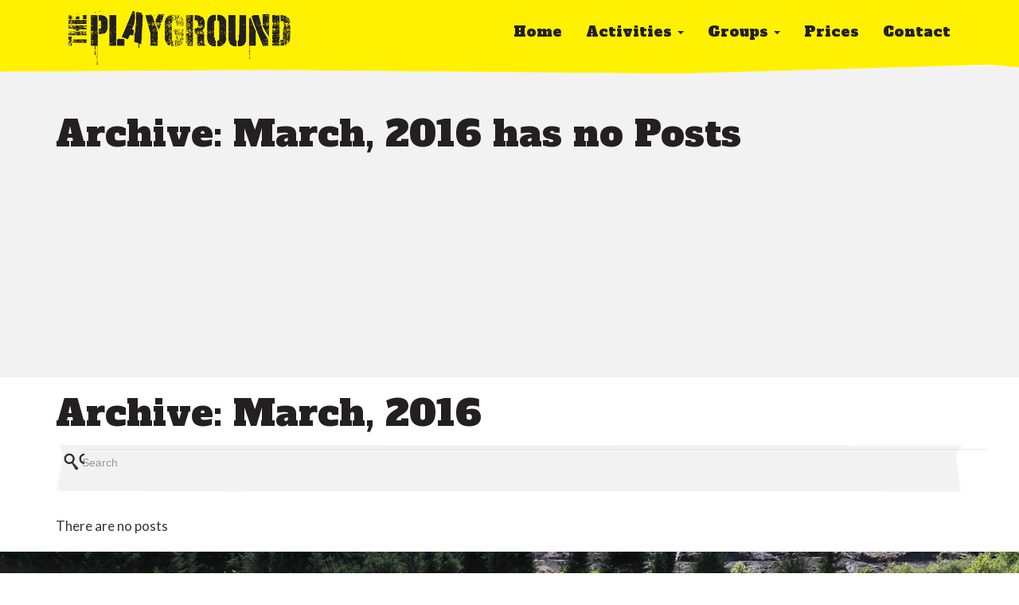

--- FILE ---
content_type: text/html; charset=utf-8
request_url: https://theplayground.kiwi.nz/blog/archive/2016/03
body_size: 6217
content:
<!DOCTYPE html>
<!--[if !IE]><!-->
<html lang="en-US">
<!--<![endif]-->
<!--[if IE 6 ]><html lang="en-US" class="ie ie6"><![endif]-->
<!--[if IE 7 ]><html lang="en-US" class="ie ie7"><![endif]-->
<!--[if IE 8 ]><html lang="en-US" class="ie ie8"><![endif]-->
<head>
	<!-- Google tag (gtag.js) -->
	<script async src="https://www.googletagmanager.com/gtag/js?id=G-ZELMERVQ01"></script>
	<script>
	  window.dataLayer = window.dataLayer || [];
	  function gtag(){dataLayer.push(arguments);}
	  gtag('js', new Date());

	  gtag('config', 'G-ZELMERVQ01');
	</script>
	<base href="https://theplayground.kiwi.nz/"><!--[if lte IE 6]></base><![endif]-->
	<title>Blog - In March, 2016 &raquo; The Playground</title>
	<meta charset="utf-8">
	<meta name="viewport" content="width=device-width, initial-scale=1.0, maximum-scale=1.0, user-scalable=0">
	<meta http-equiv="Content-Type" content="text/html; charset=utf-8">
	<meta name="generator" content="SilverStripe - https://www.silverstripe.org" />
<meta http-equiv="Content-Type" content="text/html; charset=utf-8" />
	<meta name="msvalidate.01" content="301CA9B3B98BC05933B761DBA6E6D280" />
	<meta name="google-site-verification" content="VudLeA21J04amx0v0Ms3Uztkgx1jMjOVOfwbgpZgGxA" />
	<meta name="facebook-domain-verification" content="rg0x6rec7y5a2cb167swhmqqfsgthu" />
	<!--[if lt IE 9]>
	<script src="//html5shiv.googlecode.com/svn/trunk/html5.js"></script>
	<![endif]-->
	<link href='https://fonts.googleapis.com/css?family=Alfa+Slab+One|Lato:400,700,400italic' rel='stylesheet' type='text/css'>
	
	
	
		
		
		
		
	
	
	
	<link rel="shortcut icon" href="/resources/themes/playground/images/Playground-favicon.png" />	
	<!-- Facebook Pixel Code -->
	<script>
	  !function(f,b,e,v,n,t,s)
	  {if(f.fbq)return;n=f.fbq=function(){n.callMethod?
	  n.callMethod.apply(n,arguments):n.queue.push(arguments)};
	  if(!f._fbq)f._fbq=n;n.push=n;n.loaded=!0;n.version='2.0';
	  n.queue=[];t=b.createElement(e);t.async=!0;
	  t.src=v;s=b.getElementsByTagName(e)[0];
	  s.parentNode.insertBefore(t,s)}(window, document,'script',
	  'https://connect.facebook.net/en_US/fbevents.js');
	  fbq('init', '372903707364989');
	  fbq('track', 'PageView');
	</script>
	<noscript><img height="1" width="1" style="display:none"
	  src="https://www.facebook.com/tr?id=372903707364989&ev=PageView&noscript=1"
	/></noscript>
	<!-- End Facebook Pixel Code -->



<link rel="stylesheet" type="text/css" href="/resources/themes/playground/css/reset.css?m=1654221695" />
<link rel="stylesheet" type="text/css" href="/resources/themes/playground/css/bootstrap.min.css?m=1654221695" />
<link rel="stylesheet" type="text/css" href="/resources/themes/playground/css/jPushMenu.css?m=1654221695" />
<link rel="stylesheet" type="text/css" href="/resources/themes/playground/css/owl.carousel.css?m=1654221695" />
<link rel="stylesheet" type="text/css" href="/resources/themes/playground/css/slick.css?m=1695593371" />
<link rel="stylesheet" type="text/css" href="/resources/themes/playground/css/slick-theme.css?m=1695593371" />
<link rel="stylesheet" type="text/css" href="/resources/themes/playground/css/slick-lightbox.css?m=1695593371" />
<link rel="stylesheet" type="text/css" href="/resources/themes/playground/css/typography.css?m=1698871118" />
<link rel="stylesheet" type="text/css" href="/resources/themes/playground/css/form.css?m=1698273970" />
<link rel="stylesheet" type="text/css" href="/resources/themes/playground/css/layout.css?m=1702844356" />
</head>
<body class="Blog" dir="ltr">
		
	<!-- Google Tag Manager (noscript) -->
	<noscript><iframe src="https://www.googletagmanager.com/ns.html?id=GTM-WC59HWV"
	height="0" width="0" style="display:none;visibility:hidden"></iframe></noscript>
	<!-- End Google Tag Manager (noscript) -->

	<nav class="cbp-spmenu cbp-spmenu-vertical cbp-spmenu-right visible-xs-block visible-sm-block visible-md-block">
	<div class="navmenu navmenu-default navmenu-fixed-right offcanvas">
		<ul class="nav navmenu-nav">
			
				<li class="HomePage link " data-target="children-nav-1">
					<a href="/" title="Home">
						Home 
					</a>
					
					
				
				</li>
			
				<li class="ActivityListingPage link haschildren" data-target="children-nav-2">
					<a href="/activities/" title="Activities">
						Activities 
					
						<span class="tri">
						&#9660;
						</span>
					</a>
					
					
						<ul class="nav navmenu-nav" id="children-nav-2">
							
								<li class="link" data-target="children-nav-2-1">
									<a href="/activities/corporate-team-building-experience/" title="Corporate Team Building Experience">
									
									Corporate Team Building Experience
									
									</a>
									
								</li>
							
								<li class="link" data-target="children-nav-2-2">
									<a href="/activities/archery-combat/" title="Archery Combat">
									
									Archery Combat
									
									</a>
									
								</li>
							
								<li class="link" data-target="children-nav-2-3">
									<a href="/activities/paintball/" title="Paintball">
									
									Paintball
									
									</a>
									
								</li>
							
								<li class="link" data-target="children-nav-2-4">
									<a href="/activities/ropes-challenge/" title="Ropes Challenge">
									
									Ropes Challenge
									
									</a>
									
								</li>
							
								<li class="link" data-target="children-nav-2-5">
									<a href="/activities/human-foosball/" title="Human Foosball">
									
									Human Foosball
									
									</a>
									
								</li>
							
								<li class="link" data-target="children-nav-2-6">
									<a href="/activities/bubble-soccer-2/" title="Bubble Soccer">
									
									Bubble Soccer
									
									</a>
									
								</li>
							
								<li class="link" data-target="children-nav-2-7">
									<a href="/activities/knife-and-axe-throwing/" title="Knife and Axe Throwing">
									
									Knife and Axe Throwing
									
									</a>
									
								</li>
							
								
						</ul>
					
				
				</li>
			
				<li class="GroupEventListingPage link haschildren" data-target="children-nav-3">
					<a href="/groups/" title="Groups">
						Groups 
					
						<span class="tri">
						&#9660;
						</span>
					</a>
					
					
						<ul class="nav navmenu-nav" id="children-nav-3">
							
								<li class="link" data-target="children-nav-3-1">
									<a href="/groups/corporate-groups/" title="Corporate Groups">
									
										<img class="hover-over" src="/assets/Uploads/nav-ci.png" data-dark="/assets/Uploads/nav-ci.png" data-light="/assets/Uploads/group-hi-06.png" />
									
									Corporate Groups
									
									</a>
									
								</li>
							
								<li class="link" data-target="children-nav-3-2">
									<a href="/groups/team-building/" title="Team Building">
									
										<img class="hover-over" src="/assets/Uploads/nav-ci.png" data-dark="/assets/Uploads/nav-ci.png" data-light="/assets/Uploads/group-hi-06.png" />
									
									Team Building
									
									</a>
									
								</li>
							
								<li class="link" data-target="children-nav-3-3">
									<a href="/groups/staff-dos/" title="Staff Do&#039;s and Social Clubs">
									
										<img class="hover-over" src="/assets/Uploads/nav-staff.png" data-dark="/assets/Uploads/nav-staff.png" data-light="/assets/Uploads/group-hi-05.png" />
									
									Staff Do&#039;s and Social Clubs
									
									</a>
									
								</li>
							
								<li class="link" data-target="children-nav-3-4">
									<a href="/groups/christmas-parties/" title="Christmas Parties">
									
										<img class="hover-over" src="/assets/Uploads/nav-staff.png" data-dark="/assets/Uploads/nav-staff.png" data-light="/assets/Uploads/nav-staff.png" />
									
									Christmas Parties
									
									</a>
									
								</li>
							
								<li class="link" data-target="children-nav-3-5">
									<a href="/groups/school-and-sports-groups/" title="School Groups &amp; Youth Groups">
									
										<img class="hover-over" src="/assets/Uploads/School-Sports-white-SMALL.png" data-dark="/assets/Uploads/School-Sports-white-SMALL.png" data-light="/assets/Uploads/School-Sport-yellow-SMALL.png" />
									
									School Groups &amp; Youth Groups
									
									</a>
									
								</li>
							
								<li class="link" data-target="children-nav-3-6">
									<a href="/groups/kids-birthday/" title="Kid&#039;s Birthdays">
									
										<img class="hover-over" src="/assets/Uploads/nav-party.png" data-dark="/assets/Uploads/nav-party.png" data-light="/assets/Uploads/group-hi-07.png" />
									
									Kid&#039;s Birthdays
									
									</a>
									
								</li>
							
								<li class="link" data-target="children-nav-3-7">
									<a href="/groups/stag-dos/" title="Stag Do&#039;s">
									
										<img class="hover-over" src="/assets/Uploads/nav-stag.png" data-dark="/assets/Uploads/nav-stag.png" data-light="/assets/Uploads/group-hi-03.png" />
									
									Stag Do&#039;s
									
									</a>
									
								</li>
							
								<li class="link" data-target="children-nav-3-8">
									<a href="/groups/hens-do/" title="Hens Do&#039;s">
									
										<img class="hover-over" src="/assets/Uploads/nav-stag.png" data-dark="/assets/Uploads/nav-stag.png" data-light="/assets/Uploads/group-hi-03.png" />
									
									Hens Do&#039;s
									
									</a>
									
								</li>
							
								
						</ul>
					
				
				</li>
			
				<li class="PricesPage link " data-target="children-nav-4">
					<a href="/group-prices/" title="Prices">
						Prices 
					</a>
					
					
				
				</li>
			
				<li class="ActivityPage link " data-target="children-nav-5">
					<a href="/contact-us/" title="Contact">
						Contact 
					</a>
					
					
				
				</li>
			
		</ul>
		<div class="social">
			
				<a target="_new" href="https://facebook.com/theplaygroundnz">
					<img width="88" class="hover-over" src="/resources/themes/playground/images/face.png" data-light="/resources/themes/playground/images/face-hi.png" data-dark="/resources/themes/playground/images/face.png" />
				</a>
			
			
				<a target="_new" href="http://www.tripadvisor.co.nz/Attraction_Review-g255122-d8337829-Reviews-The_Playground-Queenstown_Otago_Region_South_Island.html">
					<img width="88" class="hover-over" src="/resources/themes/playground/images/trip.png" data-light="/resources/themes/playground/images/trip-hi.png" data-dark="/resources/themes/playground/images/trip.png" />
				</a>
			
		</div>
	</div>
</nav>
	
	<div id="youtube-video">	
		
		        

<div class="nav-yellow-bg">
	<div class="container">
		<div class="col-xs-10 col-lg-12">
			<div class="nav-container">
				<a href="https://theplayground.kiwi.nz/" class="brand" rel="home">
					
						<div class="internal-only">
							
							<img style="max-width:100%" src="/assets/Uploads/logo-small.png" />
							
						</div>
					
				</a>
				<div class="navbar visible-lg-block">
					<ul class="nav navbar-nav navbar-right  header-nav">
						
						<li class="">
							
							<a href="/">Home</a>
							
						</li>
						
						<li class=" dropdown">
							
							<a class="dropdown-toggle" href="/activities/" data-toggle="dropdown" role="button" aria-haspopup="true" aria-expanded="false">Activities <span class="caret"></span></a>
							<ul class="dropdown-menu">
								
								<li>
									<a href="/activities/corporate-team-building-experience/">Corporate Team Building Experience</a>
									
								</li>
								
								<li>
									<a href="/activities/archery-combat/">Archery Combat</a>
									
								</li>
								
								<li>
									<a href="/activities/paintball/">Paintball</a>
									
								</li>
								
								<li>
									<a href="/activities/ropes-challenge/">Ropes Challenge</a>
									
								</li>
								
								<li>
									<a href="/activities/human-foosball/">Human Foosball</a>
									
								</li>
								
								<li>
									<a href="/activities/bubble-soccer-2/">Bubble Soccer</a>
									
								</li>
								
								<li>
									<a href="/activities/knife-and-axe-throwing/">Knife and Axe Throwing</a>
									
								</li>
								
							</ul>
							
						</li>
						
						<li class=" dropdown">
							
							<a class="dropdown-toggle" href="/groups/" data-toggle="dropdown" role="button" aria-haspopup="true" aria-expanded="false">Groups <span class="caret"></span></a>
							<ul class="dropdown-menu">
								
								<li>
									<a href="/groups/corporate-groups/">Corporate Groups</a>
									
								</li>
								
								<li>
									<a href="/groups/team-building/">Team Building</a>
									
								</li>
								
								<li>
									<a href="/groups/staff-dos/">Staff Do&#039;s and Social Clubs</a>
									
								</li>
								
								<li>
									<a href="/groups/christmas-parties/">Christmas Parties</a>
									
								</li>
								
								<li>
									<a href="/groups/school-and-sports-groups/">School Groups &amp; Youth Groups</a>
									
								</li>
								
								<li>
									<a href="/groups/kids-birthday/">Kid&#039;s Birthdays</a>
									
								</li>
								
								<li>
									<a href="/groups/stag-dos/">Stag Do&#039;s</a>
									
								</li>
								
								<li>
									<a href="/groups/hens-do/">Hens Do&#039;s</a>
									
								</li>
								
							</ul>
							
						</li>
						
						<li class="">
							
							<a href="/group-prices/">Prices</a>
							
						</li>
						
						<li class="">
							
							<a href="/contact-us/">Contact</a>
							
						</li>
						
		            </ul>

				</div>
			</div>
		</div>
		<div class="col-xs-2">
			<div type="button" class="toggle-menu menu-right push-body visible-xs-block visible-sm-block visible-md-block">
				
					<div class="internal-only">
						<img src="/resources/themes/playground/images/navbars-clean.png" />
					</div>
				
			</div>
		</div>
	</div>
</div>




    <div class="greyband">
        <div class="container slider-container">
        <h1>
            
                Archive:
                
                    March, 2016
                
            
                has no Posts
            </h1>
        </div>
    </div>

<div class="container">
    <div class="blog-post"> 
        
            <h1>
                
                    Archive:
                    
                        March, 2016
                    
                
            </h1>
            
            
                <div class="search-bar">
                    <form id="SearchForm_SearchForm" action="/blog/SearchForm/" method="GET" enctype="application/x-www-form-urlencoded">
	
	<p id="SearchForm_SearchForm_error" class="alert " style="display: none"></p>
	
	<fieldset>
		
		<div id="SearchForm_SearchForm_Search_Holder" class="field form-group text form-group--no-label">
	
	
	<div class="middleColumn">
		<input type="text" name="Search" id="SearchForm_SearchForm_Search" placeholder="Search" class="form-control text form-group--no-label" type="text" name="Search" class="text form-group--no-label" id="SearchForm_SearchForm_Search" placeholder="Search" />
	</div>
	
	
	
</div>

		
		
		<input type="submit" name="action_results" value="Go" class="action" id="SearchForm_SearchForm_action_results" />
		
	</fieldset>
</form>

                </div>
            
            
               <p>There are no posts</p>
            
        </div>
    </div>
    
    
        
    
		



	
</div>




		
			<div class="clear clearfix"></div>

<footer id="footer" style="background-image: url(/assets/Uploads/Bubble_photo_cropped__ScaleMaxWidthWzE5ODBd.jpg)">
	<div class="footer-content">
		<div class="clear clearfix"></div>
		<div class="footer-menu-div">
			<div class="container">
				<div class="d-flex row hidden-xs hidden-sm">
					<div class="col-auto">
						
						<img class="footer-logo" src="/assets/Uploads/Why_Choose_Logo_cropped__ScaleMaxWidthWzcwMF0.png" alt="The Playground" />
						

					</div>
					<div class="col-auto ml-auto">
						
						<ul class="footer-menu">
							
							<li>
    <a href="/faq/" class='link'>
        FAQs
    </a>
    

</li>
							
							<li>
    <a href="/blog/" class='current'>
        Blog
    </a>
    

</li>
							
							<li>
    <a href="/about-us/" class='link'>
        About Us
    </a>
    

</li>
							
							<li>
    <a href="/the-playgroundwaiver/" class='link'>
        Our Waiver
    </a>
    

</li>
							
						</ul>
						
					</div>
				</div>
				<div class="visible-xs-block visible-sm-block">
					
					<ul class="footer-menu">
						
						<li>
    <a href="/faq/" class='link'>
        FAQs
    </a>
    

</li>
						
						<li>
    <a href="/blog/" class='current'>
        Blog
    </a>
    

</li>
						
						<li>
    <a href="/about-us/" class='link'>
        About Us
    </a>
    

</li>
						
						<li>
    <a href="/the-playgroundwaiver/" class='link'>
        Our Waiver
    </a>
    

</li>
						
					</ul>
					
				</div>
			</div>
		</div>
		<div class="visible-xs-block visible-sm-block">
			
			<img class="footer-logo" src="/assets/Uploads/Why_Choose_Logo_cropped__ScaleMaxWidthWzcwMF0.png" alt="The Playground" />
			
		</div>
		<div class="container">
			<div class="d-flex row justify-center">
				
				<div class="footer-icon-item--col">
					<div class="footer-icon-item top-padd">
						
						<img class="footer-icon-item__icon img-fluid" src="/assets/Uploads/Family_Icon_cropped__ScaleMaxWidthWzMwMF0.png" alt="Family Icon cropped" />
						
						<p class="text-left footer-icon-item__desc hidden-xs">Your adventure is in the hands of folks who care and are committed to making your experience truly fantastic.</p>
					</div>
				</div>
				
				<div class="footer-icon-item--col">
					<div class="footer-icon-item">
						
						<img class="footer-icon-item__icon img-fluid" src="/assets/Uploads/Sustainable_Icon_cropped__ScaleMaxWidthWzMwMF0.png" alt="Sustainable Icon cropped" />
						
						<p class="text-left footer-icon-item__desc hidden-xs">The Playground gives you memorable fun that is as light on the planet! Our activities are all low impact on the environment. We&#039;re all about keeping this stunning paradise pristine for generations to come.</p>
					</div>
				</div>
				
				<div class="footer-icon-item--col">
					<div class="footer-icon-item top-padd">
						
						<img class="footer-icon-item__icon img-fluid" src="/assets/Uploads/Planning_Icon_cropped__ScaleMaxWidthWzMwMF0.png" alt="Planning Icon cropped" />
						
						<p class="text-left footer-icon-item__desc hidden-xs">Kick back, unwind, and entrust us with the intricate planning. From orchestrating activities to tailoring the event for your group, we&#039;ve got it covered. Your only job is to have a fantastic time! </p>
					</div>
				</div>
				
				<div class="footer-icon-item--col">
					<div class="footer-icon-item">
						
						<img class="footer-icon-item__icon img-fluid" src="/assets/Uploads/Achievers_Icon_cropped__ScaleMaxWidthWzMwMF0.png" alt="Achievers Icon cropped" />
						
						<p class="text-left footer-icon-item__desc hidden-xs">We don&#039;t mean to brag, but our track record is pretty stellar. We&#039;ve been the masterminds behind countless corporate group shindigs that have left participants buzzing with motivation and brimming with inspiration. </p>
					</div>
				</div>
				
				<div class="footer-icon-item--col">
					<div class="footer-icon-item top-padd">
						
						<img class="footer-icon-item__icon img-fluid" src="/assets/Uploads/Safety_Icon_cropped__ScaleMaxWidthWzMwMF0.png" alt="Safety Icon cropped" />
						
						<p class="text-left footer-icon-item__desc hidden-xs">Your safety is our top priority. Our experienced facilitators will guide you through a comprehensive safety briefing before you begin your adventure.</p>
					</div>
				</div>
				
			</div>
		</div>
	</div>
</footer>
	</div>


<script type="application/javascript" src="/resources/themes/playground/javascript/jquery-1.11.2.min.js"></script>
<script type="application/javascript" src="/resources/themes/playground/javascript/bootstrap.min.js"></script>
<script type="application/javascript" src="/resources/themes/playground/javascript/jPushMenu.js"></script>
<script type="application/javascript" src="/resources/themes/playground/javascript/owl.carousel.min.js"></script>
<script type="application/javascript" src="/resources/themes/playground/javascript/slick.min.js"></script>
<script type="application/javascript" src="/resources/themes/playground/javascript/slick-lightbox.min.js"></script>
<script type="application/javascript">//<![CDATA[

				$(document).ready(function(){
					
					$('.toggle-menu').jPushMenu();

					$('.footer-link a').click(function(){
						$(document).click();
					});

					$('h4').wrap('<div class="h4-outer"></div>');
					$('h4').before('<div class="before"></div>');
					$('h4').after('<div class="after"></div>');
					$('h4').wrap('<div class="h4-inner"></div>');
					
					function updateHeading() {
						$('.h4-outer .before').each(function(){
							// console.log($(this).parent().find('h1').height());
							$(this).css('height', 
							(($(this).parent().find('h4').height()/32)*153)+95+'px');
						});
						$('.h4-outer .after').each(function(){
							// console.log($(this).parent().find('h1').height());
							$(this).css('height', 
							(($(this).parent().find('h4').height()/32)*35)+20+'px');
						});
						$('.h4-outer .h4-inner').each(function(){
							var change = ($(this).parent().find('h4').height()/32)*39+28;
							$(this).css('padding-top', 
								change+'px'
							);
							$(this).parent().css('margin-top', 
								'-'+change+'px'
							);
							var change = ($(this).parent().find('h4').height()/32)*38+28;
							$(this).parent().find('.after').css('top', 
								change+'px'
							);
						});
					}
					updateHeading();
					$( window ).resize(function() {
						updateHeading();
					});

					$('.typography table').wrap('<div class="table-responsive"></div>');
					$('.typography table').addClass('table');
					$('table thead td').wrapInner('<div></div>');

					$('.owl-carousel').owlCarousel({
						nav : true, // Show next and prev buttons
						dots: true,
						dotsEach: 1,
						slideSpeed : 300,
						paginationSpeed : 400,
						items:1,
						autoPlay : 5000,
						loop: true
					});

					$('.blog-slider').owlCarousel({
						nav : true, // Show next and prev buttons
						dots: true,
						slideSpeed : 300,
						paginationSpeed : 400,
						loop: true,
						mouseDrag:false,
						responsiveClass:true,
					    responsive:{
					        0:{
					            items:1
					        },
					        600:{
					            items:2
					        },
					        1000:{
					            items:3
					        }
					    }
						
					});
					/*function reinit(){
						$('.blog-slider').unbind();
						

						$('.owl-item').unbind();
						$('body.Blog .owl-item, body.BlogPost .owl-item').on('click', function(event){
							event.preventDefault();
							// console.log('ajax');
							$.ajax({
								url:$(this).find('a').attr('href')+'?ajax=1',
								success: function(data){
									$('.blog-content').hide('fast');
							    	$('.blog-post').html($(data).find('.blog-post').html());
									reinit();
								}
							});
						});

						$('.month a').unbind();
						$('.month a').click(function(event){
							event.preventDefault();

							$.ajax({
								url:$(this).attr('href')+'?ajax=1',
								success: function(data){
							    	$('.slider-container').html($(data).find('.slider-container').html());
									
									reinit();
									$.ajax({
										url:$('.blog-slider .owl-item:first-child').find('a').attr('href')+'?ajax=1',
										success: function(data){
											$('.blog-content').hide('fast');
									    	$('.blog-post').html($(data).find('.blog-post').html());
											reinit();
										}
									});
								}
							});
						});
					}
					reinit();*/

					$('.ContactPage.link').click(function(event){
						event.preventDefault();
						$(".toggle-menu").click();

						// console.log('go bot');
						setTimeout(function(){
							// console.log($('.footercontact').scrollTop());
							$('html,body').animate({
					          scrollTop: $('.footercontact').offset().top 
					        }, 1000);
						}, 500);
						return false;
					});

					// $('.button').append('<img src="/resources/themes/playground/images/blacktriangle.png" />');
					
					$('.button').each(function(){
						if($(this).find('a').length == 0) {

							$(this).append('&nbsp;<span class="glyphicon glyphicon-play" aria-hidden="true"></span>');
						}
						else {
							$(this).find('a').append('&nbsp;<span class="glyphicon glyphicon-play" aria-hidden="true"></span>');
						}
						
					})
					
					$('img.hover-over').hover(function(){
						$(this).attr('src', $(this).data('light'));
					},
					function(){
						$(this).attr('src', $(this).data('dark'));
					});
					
					$('div.hover-over').css('background-image',$(this).data('start'));
					$('div.hover-over').hover(function(){
						$(this).css('background-image', $(this).data('light'));
					},
					function(){
						$(this).css('background-image', $(this).data('dark'));
					});

					
					$('nav ul li.haschildren.link').each(function(){
						$('#'+$(this).data('target')).hide();
					})

					$('nav ul li.haschildren>a').click(
						function(event){
							parent = $(this).parent();
							target = $('#'+parent.data('target'));
							if(target.css('display') !== 'block') {
								event.preventDefault();
								//$('nav ul li.haschildren ul').toggle('fast');
								target.toggle('fast', function(){
									if(target.css('display') == 'block'){
										target.siblings('a').find('.tri').html('&#9650');
									}
									else {
										target.siblings('a').find('.tri').html('&#9660');
									}
								});
								$(this).parent().addClass('section');
								

								$(this).parent().siblings().find('ul').hide('fast');
								$(this).parent().siblings().removeClass('section');
								$(this).parent().siblings('.haschildren').find('.tri').html('&#9660');
								return false;
							}
						}
					);

					$('.post-nav.top').click(function(event){
						event.preventDefault();

						$('html,body').animate({
				          scrollTop: 0
				        }, 1000);
				        return false;
					});

					$('#lightbox-carousel').slick({
					})

					$('#lightbox-carousel').slickLightbox({
						itemSelector: 'a.thumbnail-link'
					})

					$('.navbar .nav .dropdown a.dropdown-toggle').on('click', function() {
					    if($(this).parent().hasClass('open')) {
					        location.assign($(this).attr('href'));
					    }
					});

					
				});
				
//]]></script>
<script defer src="https://static.cloudflareinsights.com/beacon.min.js/vcd15cbe7772f49c399c6a5babf22c1241717689176015" integrity="sha512-ZpsOmlRQV6y907TI0dKBHq9Md29nnaEIPlkf84rnaERnq6zvWvPUqr2ft8M1aS28oN72PdrCzSjY4U6VaAw1EQ==" data-cf-beacon='{"version":"2024.11.0","token":"d3f7eea4171d4005808c9cbf1d471b3f","r":1,"server_timing":{"name":{"cfCacheStatus":true,"cfEdge":true,"cfExtPri":true,"cfL4":true,"cfOrigin":true,"cfSpeedBrain":true},"location_startswith":null}}' crossorigin="anonymous"></script>
</body>
</html>


--- FILE ---
content_type: text/css
request_url: https://theplayground.kiwi.nz/resources/themes/playground/css/jPushMenu.css?m=1654221695
body_size: 244
content:
/* General styles for all menus */
.cbp-spmenu {
    position: fixed;
}

.cbp-spmenu h3 {
    font-size: 1.9em;
    padding: 20px;
    margin: 0;
    font-weight: 300;
}

.cbp-spmenu a {
}

.cbp-spmenu a:hover {
}

.cbp-spmenu a:active {
}

/* Orientation-dependent styles for the content of the menu */
.cbp-spmenu-vertical {
    width: 340px;
    height: 100%;
    background-color: #000;
    top: 0;
    z-index: 1000;
    overflow-y: scroll;
}

.cbp-spmenu-vertical a {
}

.cbp-spmenu-horizontal {
    width: 100%;
    left: 0;
    z-index: 1000;
    overflow: hidden;
}

.cbp-spmenu-horizontal h3 {
    height: 100%;
    float: left;
}

.cbp-spmenu-horizontal a {
    float: left;
}

/* Vertical menu that slides from the left or right */
.cbp-spmenu-left {
    left: -340px;
}

.cbp-spmenu-right {
    right: -340px;
}

.cbp-spmenu-left.menu-open {
    left: 0px;
}

.cbp-spmenu-right.menu-open {
    right: 0px;
}

/* Horizontal menu that slides from the top or bottom */

.cbp-spmenu-top {
    top: -150px;
}

.cbp-spmenu-bottom {
    bottom: -150px;
}

.cbp-spmenu-top.menu-open {
    top: 0px;
}

.cbp-spmenu-bottom.menu-open {
    bottom: 0px;
}

/* Push classes applied to the body */
.push-body {
    /*overflow-x: hidden;*/
    position: relative;
    left: 0;
}

.push-body-toright {
    left: 340px;
}

.push-body-toleft {
    left: -340px;
}

/* Transitions */
.cbp-spmenu,
.push-body {
    -webkit-transition: all 0.3s ease;
       -moz-transition: all 0.3s ease;
            transition: all 0.3s ease;
}

/* Example media queries */
@media screen and (max-width: 55.1875em) {
    .cbp-spmenu-horizontal {
        font-size: 75%;
        height: 110px;
    }

    .cbp-spmenu-top {
        top: -110px;
    }

    .cbp-spmenu-bottom {
        bottom: -110px;
    }
}

@media screen and (max-height: 26.375em) {
    .cbp-spmenu-vertical {
        font-size: 90%;
        width: 190px;
    }

    .cbp-spmenu-left,
    .push-body-toleft {
        left: -190px;
    }

    .cbp-spmenu-right {
        right: -190px;
    }

    .push-body-toright {
        left: 190px;
    }
}


--- FILE ---
content_type: text/css
request_url: https://theplayground.kiwi.nz/resources/themes/playground/css/typography.css?m=1698871118
body_size: 2602
content:
/** ----------------------------------------------------------
 *
 * Contains the generic theme typography styles
 *
 *    Include your notes or table of contents here
 *
 *    Include color hex's or values of your grid
 *      #333333             - body
 *      #B80000             - links, headings
 *      #D80000             - links on hover
 *      5px Vertical grid   - based on multiples of 5px, eg 10px, 15px, 20px, 25px...
 *
 *    @author Your Name <email@gmail.com>
 *
 * ------------------------------------------------------- */

/* TEMPLATE CUSTOM FONTS */
  /* Generated by Font Squirrel (http://www.fontsquirrel.com) on February 20, 2012 06:04:25 AM America/New_York */

  /* add your own custom fonts here */

  @font-face {
      font-family: 'CamboRegular';
      src: url('../webfonts/Cambo-Regular-webfont.eot');
      src: url('../webfonts/Cambo-Regular-webfont.eot?#iefix') format('embedded-opentype'), url('../webfonts/Cambo-Regular-webfont.woff') format('woff'), url('../webfonts/Cambo-Regular-webfont.ttf') format('truetype'), url('../webfonts/Cambo-Regular-webfont.svg#CamboRegular') format('svg');
      font-weight: normal;
      font-style: normal;
  }
  @font-face {
      font-family: 'WebSymbolsRegular';
      src: url('../webfonts/websymbols-regular-webfont.eot');
      src: url('../webfonts/websymbols-regular-webfont.eot?#iefix') format('embedded-opentype'), url('../webfonts/websymbols-regular-webfont.woff') format('woff'), url('../webfonts/websymbols-regular-webfont.ttf') format('truetype'), url('../webfonts/websymbols-regular-webfont.svg#WebSymbolsRegular') format('svg');
      font-weight: normal;
      font-style: normal;
  }

/*

HEADER ONE - ALFA SLAB ONE - 30PT
Header two - Alf a Slab One - 46pt
Header three - Alfa Slab One - 30pt
Header Four - Lato bold - 22pt
Paragraph text - Lato regular - 17pt
link text - Lato bold underlined - 17pt
Quotes - Lato italic - 22pt
Paragraph highlight text or button text - Lato bold - 17pt

*/
/* BASE TYPOGRPHY */

/* These are the default styles for the Simple theme */
body {
    font-size: 13px; /* This overrides the browsers default font size */
    line-height: 20px; /* If you change the font-size make sure you change the line-height value as well - the usual ratio is around 1.5 (font-size x 1.5 = line-height) */
    color: #333333;
    font-family: Arial, Helvetica, sans-serif;
}
  body .typography a { } /* this removes the underline from all links */
  body a:link { /*-webkit-tap-highlight-color: #b80000 */} /* this sets the highlight color when links are tapped on Safari (browser) on iPhone */

body .typography a.button,
body .typography .button,
.button,
body .typography .button a {
  display: inline-block;
  text-decoration: none;
  background-image:url('../images/button-yellow.png');
  background-size: 100% 100%;
  min-width:292px; 
  line-height: 40px;
  color: #241F21;
  padding:20px 30px 35px 20px;
  font-family: 'Alfa Slab One', sans-serif;
    font-size: 28px; 
    text-decoration: none;
}

body .typography .button a {
  padding:0px;
  background-image:none;
  
}


body .typography a.button:hover,
body .typography .button:hover,
body .typography .button:hover a,
body .typography .button a:hover,
.button:hover {
  text-decoration: none;
  background-image:url('../images/button-black.png');
  color:#FFF200;
}

body .typography .button:hover a {
  background-image:none;  
}


body .typography a.button img,
.button img {
  margin-left:10px;
}

/* HEADERS */
.typography h1,
.typography h2,
.typography h3,
.typography h4,
.typography h5,
.typography h6,
h1,
h2,
h3,
h4,
h5,
h6,
h1 a,
h2 a,
h3 a,
h4 a,
h5 a,
h6 a {
    color: #241F21;
}



.typography h1,
h1 { 
  font-family: 'Alfa Slab One', sans-serif;
  font-size: 46px; 
  margin-bottom: 15px; }
.typography h2,
h2 { 
  font-family: 'Alfa Slab One', sans-serif;
  font-size: 20px;
  line-height: 25px; margin: 20px 0; }

.typography h3,
h3 { 
  font-family: 'Alfa Slab One', sans-serif;
  font-size: 30px; 
  line-height: 30px; margin-bottom: 10px; }
.typography h4,
h4 {
  font-family: 'Alfa Slab One', sans-serif;
  font-size: 30px;
  color: #fff;
  background-color: #211e1e;
  text-transform: uppercase;
}

div.h4-wrap-outer {
  display: inline-block;
}
div.h4-wrap {
  background-image: url('../images/h1large.png');
  background-size: 100% 100%;
  height:249px;
  margin-bottom:-120px;
  padding-left:25%;
  margin-left:-25%;
  clear:both;
  float: left;
  padding-top:40px;
  padding-right:7%;
}

div.h1-wrap h4 {

}

h4.over {
  position: relative;
  z-index: 2;
}


h4 {
  display: inline-block;
  background-color: #211e1e;
  margin:0px;
  vertical-align: top;
  line-height:32px;
  padding-top:10px;
  padding-bottom:10px;
}
.h4-inner {
  display: inline-block;
  padding-top:69px;
}

.h4-outer {
  /*height:200px;
  margin-left:-191px;*/
  display: inline-block;
  position: relative;
  margin-bottom: 30px;
  z-index: 5;
}

.h4-outer .before {
  display: block;
  position: absolute;
  z-index: -1;
  left:-158px;
  background-image: url('../images/h1-start.png');
  background-size: 100% 100%;
  width:191px;
  height:300px;
}
.h4-outer .after {
  display: block;
  position: absolute;
  top:67px;
  right:-55px;
  background-image: url('../images/h1-end-small.png');
  background-size: 100% 100%;
  width:55px;
  height:57px;
}


/* PARAGRAGHS */
.typography  p,
p { 
  line-height: 150%;
  font-family: 'Lato', sans-serif;
  font-size: 17px; 
  margin: 0 0 20px; 
}

.typography  p.pull-up {
  margin-top:-10px;
}

.typography em,
em { font-style: italic; }

.typography strong,
strong { font-weight:bold; }

::selection,
::-moz-selection { /* Applies style to highlighted portion of a page */
    background: #b80000;
    color: #fff;
    text-shadow: none;
}

/* LINKS */
.typography a
a {
    color: #B80000;
    text-decoration: underline;
}
  .typography a:hover,
  a:hover { 
    /*color: #D80000;*/
  }
  .typography a:focus { }


/* LIST STYLES
-------------------------------------------- */
.typography ul, 
.typography ol,
.typography dl { margin: 0 0 20px 25px; }
.typography ul li { list-style-type: disc; } /* adds disc style bullet to the list */
  .typography li { margin-bottom: 5px; }


/* TABLE STYLES
-------------------------------------------- */
.typography table {
    border-collapse: collapse; /* borders are collapsed into a single border when possible */
    border: 1px solid #d4d4d4;
    border-spacing: 0; /* The border-spacing property sets the distance between the borders of adjacent cells - acts as a backup to border-collapse: collapse */
    margin: 0 0 10px;
    text-align: left;
   border:none;
   font-size: 17px;
   line-height: 150%;
}

.typography .table-wrap { 
  
  clear: both;
  margin-left:-10px;
  padding:0px 10px;
}
  .typography table tr:nth-child(even) {
  }
  .typography table tr.even,
  .typography table th,
  .typography thead td {
  }
  .typography table td,
  .typography table th {
      padding: 2px 7px;
      border: none;
      vertical-align: top;
  }
  .typography table th {
      font-weight: bold;
  }
  .typography table thead tr td{
    border:none;
    font-weight: bold;
  }
  .typography table thead tr td div {
    border-left:solid 1px #fff;
  }
  .typography table thead tr td:first-child div {
    border-left:none;
  }

 .typography table thead tr {
  }
.typography table tbody {
}

.typography .table>tbody>tr>td, 
.typography .table>tbody>tr>th, 
.typography .table>tfoot>tr>td, 
.typography .table>tfoot>tr>th, 
.typography .table>thead>tr>td, 
.typography .table>thead>tr>th {
  border: none!important;
}

@media screen and (max-width: 767px) {
  .table-responsive {
    border: none;
  }
}

/* WYSIWYG EDITOR ALIGNMENT CLASSES 
-------------------------------------------- */
.typography .left {
    text-align: left
}
.typography .center {
    text-align: center
}
.typography .right {
    text-align: right
}


/* IMAGES 
-------------------------------------------- */
.typography img {

}
.typography img.left {
    float: left;
    max-width: 50%;
    margin: 5px 20px 10px 0;
}
.typography img.right {
    float: right;
    max-width: 50%; /* Responsive width */
    margin: 5px 0 10px 20px;
}
.typography img.leftAlone {
    float: left;
    margin-right: 100%;
    margin-bottom: 10px;
    clear: both;
    max-width:100%;
    height:100%;
}
.typography img.center {
    float: none;
    margin-left: auto;
    margin-right: auto;
    display: block;
    margin-bottom: 10px;
    clear: both;
    max-width:100%;
    height:100%;
    
}
.typography .captionImage { width: 100%; margin-top: 5px; }
.typography .captionImage img { margin: 0; }
  .typography .captionImage.left {
    float: left;
    margin: 5px 30px 20px 0px;
  }
  .typography .captionImage.right{
    float: right;
    margin: 5px 0 20px 30px;
  }
  .typography .captionImage.left[style],
  .typography .captionImage.right[style] {
    max-width: 50%; /* Overides core width to make responsive */
  }
  .typography .captionImage.left img,
  .typography .captionImage.right img {
    float: none;
    max-width: none;
    width: 100%;
  }
  .typography .captionImage.left img {
    margin-right: -10px;
  }
  .typography .captionImage.right img {
    margin-left: -10px;
  }
  .typography .captionImage.right p {
    margin-left: -10px;
    text-align: left;
    margin-left: -10px;
  }
.typography .captionImage.leftAlone{
  float:none;
  margin: 0 20px 20px 0px;
}
.typography .captionImage.center{
  margin: 0 auto 20px;
}
.typography .captionImage p {
  clear: both;
  margin: 5px 0;
  font-style: italic;
  color: #888;
}

.typography hr {
  clear: both;
  border-top:solid 1px #000;
  margin:40px 0;
}


/* BLOCKQUOTES
-------------------------------------------- */
.typography blockquote {
  background: transparent url(../images/blockquote.png) no-repeat 0px 6px;
  font-family: "CamboRegular", Georgia, "Times New Roman", Times, serif;
  color: #777;
  display: block;
  font-style: italic;
  margin: 0 0 20px;
  float: right;
  text-indent: 30px;
  width: 50%;
  margin-left: 5%;
  clear: both;
}
.typography blockquote p {
  font-size: 17px;
  line-height: 25px;
}
.typography pre {
  background: #F7F7F7;
  border: 1px solid #E4E4E4;
  font-family: Courier, monospace;
  margin: 0 0 20px 0;
  padding: 15px;
  clear: both;
}

/* ADDRESS
-------------------------------------------- */
address {
  display: block;
  margin-bottom: 20px;
}

--- FILE ---
content_type: text/css
request_url: https://theplayground.kiwi.nz/resources/themes/playground/css/form.css?m=1698273970
body_size: 243
content:
.checkbox input[type=checkbox], .checkbox-inline input[type=checkbox], .radio input[type=radio], .radio-inline input[type=radio] {
	margin-left:0px;
}

.field ul li {
	list-style: none!important;
}

.field ul {
	margin: 0!important;
}

.booking-last-field p,
.field-description p {
    margin-bottom: 7px;
}

.field-description {
	margin-bottom: 15px;
}

form {
    font-size: 17px;
    line-height: 150%;
}

form input[type=submit] {
	background-image: url(../images/readmorebg.png);
    width: 172px;
    height: 41px;
    line-height: 41px;
    padding-left: 20px;
    color: #FFF200;
    font-size: 17px;
    display: block;
    text-decoration: none;
    border: none;
    text-align: left;
    background-color: transparent;
}

.checkbox--activities {
    display: grid;
    grid-template-columns: repeat(2, 1fr);
    grid-gap: 15px;
}


.form-activity__image-placeholder {
    background-color: lightgray;
    width:100%;
    padding-bottom: 100%;
}

.form-activity__image-holder {
    max-width: 300px;
    margin-bottom: 15px;
}

.form-activity__image{
    max-width: 100%;
    height: auto;
}

.form-activity__image-label {
    display: block;
}

/* Extra small devices (phones, less than 768px) */
/* No media query since this is the default in Bootstrap */

/* Small devices (tablets, 768px and up) */
@media (min-width: 768px) {
}

/* Medium devices (desktops, 992px and up) */
@media (min-width: 992px) { 
}

/* Large devices (large desktops, 1200px and up) */
@media (min-width: 1200px) { 
    .checkbox--activities {
        grid-template-columns: repeat(4, 1fr);
    }
}

--- FILE ---
content_type: text/css
request_url: https://theplayground.kiwi.nz/resources/themes/playground/css/layout.css?m=1702844356
body_size: 5767
content:
* {
	transition-duration:300ms;
}

nav *,
.blog-slider *,
.slider * {
	transition-duration:0;
}

/*
html, body {
  height: 100%;
}

body {
  padding: 0px 0 0 0;
}

.navbar-toggle {
  float: left;
  margin-left: 15px;
  margin-right:0px;
  margin-top:0px;
}

@media (min-width: 0) {
	.navbar-toggle {
		display: block; 
	}
}

@media (min-width: 992px) {
	body {
		padding: 0;
	}
	.navbar {
		right: auto;
		background: none;
		border: none;
	}
}

.navmenu, .navbar-offcanvas {
	width:340px;
	text-transform: uppercase;
}

.navmenu-fixed-right {
   left: auto !important;
   right:0!important;
}
*/


.toggle-menu{
	cursor: pointer;
}

.nav > li > a:focus, 
.nav > li > a:hover {
	background: none;
}
nav {
	-webkit-transform: translateZ(0);
}
nav ul.nav,
.navmenu-default, 
.navbar-default .navbar-offcanvas {
	background: #191919;
	border: none;
	-webkit-transform: translateZ(0);
}
.cbp-spmenu-vertical {
	background: #191919;
}
nav>div>ul.nav {
	padding:20px 0;
}

nav ul.nav li a{
	padding-top:10px;
	padding-bottom:10px;
}

nav ul.nav > li > a{
	padding-top:15px;
	padding-bottom:10px;
}

.navmenu-default .navmenu-nav>li>a, 
.navbar-default .navbar-offcanvas .navmenu-nav>li>a,
nav ul.nav li a {
	color: #fff;
	font-family: 'Alfa Slab One', sans-serif;
	font-size: 25px;
}

.navmenu-default .navmenu-nav>li> ul li a, 
.navbar-default .navbar-offcanvas .navmenu-nav>li> ul li a,
nav ul.nav li ul li a {
	font-size: 18px;
	line-height: 15px;
} 
.navmenu-default .navmenu-nav>li> ul li a::first-line, 
.navbar-default .navbar-offcanvas .navmenu-nav>li> ul li a::first-line, 
nav ul.nav li ul li a::first-line{
	line-height: 55px;
}

nav ul.nav li.current a,
nav ul.nav li.section>a {
	color:#FFF200;
	background-image:url('../images/nav-active.png');
}

nav ul.nav li ul {
	background-image:url('../images/subnav-active.png');
	background-size: 100% 100%;
	padding-bottom: 10px;
}

nav ul.nav li.section ul li a {
	background: none;
}

.navmenu-default .navmenu-nav>li>a:hover {
	color:#FFF200;
}

nav ul.nav li.current ul li a {
	color:#fff;
}

.nav>li>a>img {
	float: left;
	clear: left;
}
.nav>li {
	clear: left;
}
.nav>li>a {
	padding-left:40px;
}

.navmenu-default .navmenu-nav>li>a:hover,
.navbar-default .navbar-offcanvas .navmenu-nav>li>a:hover,
.navmenu-default .navmenu-nav>li>a:focus,
.navbar-default .navbar-offcanvas .navmenu-nav>li>a:focus {
	color: #FFF200;
}

nav .social {
	padding-left: 32px;
}

nav .social img {
	display: block;
	float: left;
	width:88px;
}

div.hover-over {
	width:75px;
	height:55px;
	display: inline-block;
	background-size: auto 120%;
	background-position: left center;
	background-repeat: no-repeat;
}

.biglogo {
	margin-left: -77px;
	width: 630px;
}

.morefun {
	margin-right:-100px;
	max-width: 100%;
	max-height: 400px;
}

.full-window {
	position: relative;
	height:95vh;
	min-height: 485px;
	max-height:900px;
	background-position: center;
	background-size: cover;
}

.home-activity-icons {
	margin-right:-60px;
	margin-top:-10px;
}

.home-nav-button {
	position: absolute;
	right:-130px;
	top:0px;
	z-index: 1;
}


.navbar-nav li {
	clear: none;
}

.navbar-nav>li>a {
	padding-left: 15px;
}

.dropdown.open .dropdown-toggle {
	background-color: transparent!important;
	position: relative;
}

.dropdown.open .dropdown-toggle:after {
	content: '';
	display: block;
	background-color: #241F21;
	width: calc(100% - 30px);
	height: 2px;
	left: 15px;
	bottom: 15px;
	position: absolute;

}

.header-nav .dropdown-menu,
.header-nav.navbar-nav>li>.dropdown-menu {
	background-color: #fff043;
	border-radius: 4px;
  border: none;
}

.header-nav.navbar-nav .dropdown-menu>li>a {
	font-weight: 600;
}

.header-nav.navbar-nav .dropdown-menu a {
	font-size: 15px;
	line-height: 23px;
	font-weight: 600;
}

.header-nav .dropdown-menu > li:hover > .dropdown-submenu {
	display: block;
}

.header-nav .dropdown-menu li {
	position: relative;
}
.header-nav .dropdown-menu .dropdown-submenu {
	right: 100%;
	left: auto;
	top: -7px;
	display: none;
	position: absolute;
}
.caret-right {
	border-left: 4px dashed;
	border-top: 4px solid transparent;
	border-bottom: 4px solid transparent;
}
@media (min-width: 1590px) {
	.header-nav .dropdown-menu .dropdown-submenu {
		left: 100%;
	}
}
@media (min-width: 1200px) {
	.nav-container {
		display: flex;
		justify-content: space-between;
    align-items: flex-end;
	}

	.HomePage .nav-container {
		align-items: center;
	}

	.HomePage .navbar-nav {
		background-image: url('../images/button-yellow.png');
		background-size: 100% 100%;
		background-repeat: no-repeat;
		padding-right: 40px;
	}

	.navbar-nav > li > a {
		font-weight: 500;
		color: #241F21;
		font-size: 18px;
    line-height: 23px;
    padding-bottom: 20px;
    font-family: 'Alfa Slab One', sans-serif;
	}

	.HomePage .navbar-nav > li > a {
    padding-bottom: 20px;
	}

}

.forcebottom {
	position: absolute;
	bottom:0px;
}

span.tri {
	font-size: 25px;
}

.home-only {
	display: none;
	margin-right:-100px;
}
body.HomePage .home-only {
	display: block;
}
.internal-only {
	display: block;
}
body.HomePage .internal-only {
	display: none;
}

#youtube-video {
	overflow: hidden;
}

.fullwidth {
	/*background-image: url('../images/bubble1e.jpg');*/
	background-position: center;
	background-size: cover;
}

/*#youtube-video .coverall {
	background-image:url('../images/vid-grunge-big.png');
	background-size: cover;
	height:100%;
	min-height: 485px;
	z-index: 1;
}*/

.coverall {

}

.nav-yellow-bg {
	background-image:url('../images/headerfixed.png');
	background-position: bottom center;
	background-size: cover;
	position: relative;
	z-index: 1;
}

.content {
	padding:40px 0;
}

.content-top {
	background-image: url('../images/home-vide-overlay.png');
	background-position: center;
	background-size: cover;
	height:30px;
	margin-top: -30px;
	z-index: 1;
	position: relative;
}

.contentcontainer {
	position: relative;
	z-index: 1;
	background-color: #fff;
}

.activity {
	min-height: 481px;
	position: relative;
	background-position: top center;
	background-size: cover;
	-webkit-filter: drop-shadow(-6px -6px 4px rgba(0,0,0,0.5));
	filter: drop-shadow(-6px -6px 4px rgba(0,0,0,0.5));
	margin-top: -120px;
}

.activity:first-child {
	-webkit-filter:none;
	filter: none;
	margin-top: 0px;
}

.activity:last-child .splat {
	margin-bottom: -10px;
}

.activity .container {
	position: relative;
	height:100%;
}

.splat-container {
	position: absolute;
	width: 100%;
	bottom: 0px;
}

.splat {
	margin-bottom:50px;
	background-size: 100% 100%;
	padding-right: 40px;
}
.splat.odd {
	background-image:url('../images/active-splat-right.png');
	background-repeat: no-repeat;
	position: relative;
	
}
	.splat.odd .text {
		padding: 10px 0 85px 80px;
	}
	.splat.odd .largeicon {
		position: absolute;
		right:0px;
		bottom: 200px;
		z-index: 2;
	}

.splat.even {
	background-image:url('../images/active-splat-left.png');
	background-repeat: no-repeat;
	position: relative;
	
}
	.splat.even .text {
		padding: 10px 20px 85px 145px;
	}

	.splat.even .largeicon {
		position: absolute;
		left: -20px;
		bottom: 86px;
	}

	.splat p {
		color: #241F21;
		margin-bottom: 10px;
	}
	.splat h1 {
		color: #241F21;
		margin-bottom:0px;
		margin-top: 10px;
	}

body.ActivityPage .splat-container,
body.GroupPage .splat-container {
	position: relative;
	z-index: -1;
	width: auto;
	margin-top: 80px;

}
body.ActivityPage .splat-container .largeicon,
body.GroupPage .splat-container .largeicon {
	max-height:130px;
	max-width:140px;
	right:100%;
	margin-right:-60px;
	left:auto;
	bottom: 25px;
	position: absolute;
	z-index: 1;
}

body.ActivityPage .splat.even .text,
body.GroupPage .splat.even .text {
	padding-bottom: 0px;
	padding-left:80px;
}

body.ActivityPage .splat,
body.GroupPage .splat {
	margin-bottom: 0px;
	padding-bottom: 20px;
}

.readmore {
	background-image:url('../images/readmorebg.png');
	width:172px;
	height:41px;
	line-height: 41px;
	padding-left:20px;
	color: #FFF200;
	font-size:17px;
	display: block;
	text-decoration: none;
}

.readmore:hover {
	background-image:url('../images/button-white.png');
	color: #241F21;
}

.read-more-triangle {
	display: inline-block;
	background-image: url('../images/yellowtriangle.png');
	width:12px;
	height:14px;
	background-repeat: no-repeat;
	background-position: left center;
	background-size: contain;

}

.readmore:hover .read-more-triangle {
	background-image: url('../images/blacktriangle.png');
}



.authors {
	text-align: center;
}

.authors img {
	margin-bottom: 10px;
}

.sideheader {
	text-align: center;
	padding: 10px 0 18px;
	color: #241F21;
	background-image:url('../images/button-yellow.png');
	font-family: 'Alfa Slab One', sans-serif;
	font-size: 20px;
	text-transform: uppercase;
	background-size: 100% 100%;
}

.activity-icon {
	margin-left:4px;
	width:73px;
	float: left;
	text-align: center;
	margin-top: 70px;
}

.activity-icon img{
	height:100px;
}

.activity-icon h2 {
	line-height: 100%;
	-ms-transform: rotate(3deg); /* IE 9 */
    -webkit-transform: rotate(3deg); /* Chrome, Safari, Opera */
    transform: rotate(3deg);
    text-decoration: none;
    font-size: 17px;
}

.activity-icon a {
    text-decoration: none;
}

.activity-icon:nth-child(1) h2{
	margin-top:-15px;
}
.activity-icon:nth-child(2) h2{
	margin-top:-10px;
}
.activity-icon:nth-child(3) h2{
	margin-top:-5px;
}
.activity-icon:nth-child(4) h2,
.activity-icon:nth-child(5) h2{
	margin-top:0px;
}

.center-text {
	text-align: center;
}

.center-text .activity-icon {
	display: inline-block;
	float: none;
}

.home-activity-top {
	background-image: url('../images/home-activities-top4.png');
	background-position: top center;
	background-size: 100% 100%;
	height:90px;
	margin-bottom: -88px;
	position: relative;
	z-index: 1;
}

.activities-bottom {
	position: relative;
	z-index: 3;
	margin-top: -62px;
	background-image:url('../images/activities-bottom.png');
	background-position: top center;
	background-size: 100% 100%;
	height:62px;
	-webkit-filter: drop-shadow(-6px -6px 4px rgba(0,0,0,0.5));
	filter: drop-shadow(-6px -6px 4px rgba(0,0,0,0.5));
}

.activity-choice-wrapper {
	background-color: #fff;
	position: relative;
}

.activity-choice {
	margin-bottom: -90px;
	position: relative;
	z-index: 2;
}
.slider-title h1,
.activity-choice h1 {
}

.whitebg {
	background-color:#fff;
	z-index: 3;
	position: relative;
}

.owl-carousel {
	position: relative;
}

.owl-dots {
	margin-top:-75px;
	position: relative;
	z-index: 2;
	height: 30px;
	margin-bottom: 25px;
	text-align: center;
}
body.Blog .greyband .owl-dots,
body.BlogPost .greyband .owl-dots {
	margin-top: 30px;
	z-index:0;
}
.owl-theme .owl-controls .owl-dot {
	display: inline-block;
	
	margin:0px 5px;

}
.owl-theme .owl-controls .owl-dot span {
	background-color: #ccc;
	display: inline-block;
	width:16px;
	height: 16px;
	border-radius: 8px;
}

.owl-theme .owl-controls .owl-dot.active span {
	background-color: #FFF200;
}

body.Blog .greyband .owl-theme .owl-controls .owl-dot.active span,
body.BlogPost .greyband .owl-theme .owl-controls .owl-dot.active span {
	background-color: #241F21;
}


.owl-carousel img {
	width: 100%;
}

.owl-theme .owl-controls .owl-nav .owl-prev {
	position: absolute;
	margin-top: -33px;
	top:50%;
	left:3%;
	z-index: 2;
	background-image: url('../images/whiteleft.png');
	background-color: transparent;
	width:44px;
	height:66px;
	font-size: 0px;
}

body.Blog .greyband .owl-theme .owl-controls .owl-nav .owl-prev,
body.BlogPost .greyband .owl-theme .owl-controls .owl-nav .owl-prev {
	left:-5%;
	background-image: url('../images/greyleft.png');
}

.owl-theme .owl-controls .owl-nav .owl-next {
	position: absolute;
	margin-top: -33px;
	top:50%;
	right:3%;
	z-index: 2;
	background-image: url('../images/whiteright.png');
	background-color: transparent;
	width:44px;
	height:66px;
	font-size: 0px;
}

body.Blog .greyband .owl-theme .owl-controls .owl-nav .owl-next,
body.BlogPost .greyband  .owl-theme .owl-controls .owl-nav .owl-next {
	right:-5%;
	background-image: url('../images/greyright.png');
}

.slider {
	background: #fff;
}
.slide {
	position: relative;
}

.slide-splat {
	position: absolute;
	top:10%;
	right:8%;
	background-image:url('../images/active-splat-right.png');
	width:530px;
	padding:11px 50px 30px 100px;
	background-repeat: no-repeat;
	background-size: cover;

}

.slide-splat.mobile {
	top:5%;
	right:-2%;
	width:53%;
}

.slide-splat.xsmall {
	position: static;
	width:100%;
	height:120px;
	padding:11px 20px 10px 50px;
	background-size: 155%;
	background-position: 25% 5%;
}

.slide-splat.xsmall h2 {
	margin:0px 0 5px 0;
}

.slide .caption {
	height:25px;
}

.slide .caption p {
	text-align: center;
	margin:0px;
}

.blog-slider {
	width:100%;
	min-height: 261px;
}
.video-holder {
	position: relative;
    overflow: hidden;
}

video, canvas {
top: 0;
left: 0;
width: 100%;
max-width: 100%;
height: auto;
min-width: 768px;
min-height: 320px;
margin:0px auto;
}
video {
	display: block;
height: 100%;
position: absolute;
    top: -9999px;
    bottom: -9999px;
    left: -9999px;
    right: -9999px;
    margin: auto;
min-width: 768px;
min-height: 320px;
}

.promo canvas {
	min-width: 0;
	min-height: 0;
	background-color: #241F21;
	display: block;
}

#video-play {
	position: absolute;
	margin-left:-58px;
	margin-top:-58px;
	top:50%;
	left:50%;
}

.videotop,
.videobottom,
.slidertop,
.sliderbottom {
	position: relative;
	width:100%;
	background-size:100% 100%;
	z-index: 2;
}

.videotop {
	background-image:url(../images/activities-video-top.png);
	height:33px;
	margin-bottom:-30px;
}

.videobottom {
	background-image:url(../images/activities-slider-bottom.png);
	height:24px;
	margin-top: -20px;
}

.relative {
	position: relative;
}

.bottom {
	position: absolute;
	bottom: 0px;
}
.full-height {
	height:100%;
}

.slidertop {
	background-image:url(../images/activities-slider-top.png);
	height:20px;
	margin-bottom: -18px;
}

.sliderbottom {
	background-image:url(../images/activities-slider-bottom.png);
	height:24px;
	margin-top:-28px;
}

body.HomePage .sliderbottom {
	display: none;
}

.slider-title {
	position: relative;
	bottom:-38px
}

.greyband {
	background-color:#f2f2f2;
	padding:40px 0 0px 0;
	margin-top: -10px;
	min-height:391px; 
}

.blog-tile-edges {
	background-image:url(../images/blog-tiles.png);
	background-size: 100% 100%;
	position: relative;
	width: 100%;
	height: 100%;
}

.blog-tile {
	margin: 0 15px;
	background-color: #fff;
	position: relative;
	z-index: -2;
}

.blog-tile img {
	position: relative;
	z-index: -1;
}

.blog-tile a {
	display: block;
}

.blog-tile .text {
	padding: 10px 15px;
	line-height: 100%;
}

.blog-tile .text h3 {
	font-size: 18px;
	line-height: 100%;
}

.blog-tile *,
.blog-tile a,
.blog-tile a * {
	margin:0px;
	padding: 0px;
	color: #241F21;
}

.blog-content .sideheader {
	display: inline-block;
	padding:15px 20px 20px;
}

.blog-content img {
	max-width: 100%;
}

.post-summary h2 a {
	color: #241F21;
}

.owl-item a:hover {
	text-decoration: none;
}

.authors img {
	border-radius: 45px;
}
.monthly-archive {
	background-image: url('../images/blog-drip-top.png');
	background-position: -6px 7px;
	background-repeat: no-repeat;
	padding-left:11px;
	margin-top:20px;
}

.monthly-archive .month {
	padding:10px 0 10px 35px;
	background-image: url('../images/blog-drip.png');
	background-position: 0px 18px;
	background-repeat: repeat-y;
}

.monthly-archive .month:first-child {
	padding-top: 0px;
	background-position: 0px 8px;
	background-repeat: no-repeat;
}

.monthly-archive .month:last-child {
	background-image: url('../images/blog-drip-bottom.png');
	background-position: center left;
	background-repeat: no-repeat;
	width:10px;
	height:40px;
	margin-left:-3px;
	clear: both;
}

.monthly-archive .month a {
	color: #241F21;
	font-style: italic;
}

.post-nav {
	float: left;
	padding:20px 0;
} 
.post-nav a{
	height:41px;
	display: inline-block;
	color: #fff;
	line-height: 41px;
	font-size: 22px;
	text-align: center;
}
.post-nav.prev {
	text-align: right;
}
.post-nav.prev a {
	background-image:url('../images/blogpagination1.png');
	width:155px;
	text-decoration: none;
}
.post-nav.next a {
	background-image:url('../images/blogpagination2.png');
	width:127px;
	text-decoration: none;
}
.post-nav.top a {
	background-image:url('../images/blogpagination3.png');
	width:172px;
	text-decoration: none;
	clear:both;
}

.promos {
	padding:60px 0 50px 0;
}

.promo {
	position: relative;/*
	width:314px;
	height:281px;*/
	margin-bottom:20px;
}

.promo-front,
.promo-content,
.promo-overlay {
	position: absolute;
	top:0px;
	left:0px;
	width:100%;
	height:100%;
}

.promo-front {
	-webkit-transition-duration: 500ms; /* Safari */
    transition-duration: 500ms;
	background-color: #FFF200;
	z-index: 1;
	padding: 20px 30px;
}

.promo:hover .promo-front {
	opacity:0;
}

.promo-content {
	color: #fff;
	padding: 20px 30px;
	overflow: hidden;
}

.promo-front {
	overflow: hidden;
}

.promo-front h1 {
	margin-top:0px;
}
.promo-content h1{
	position: absolute;
	bottom: 0px;
	color: #fff;
	padding-right: 30px;
	margin-top:0px;
	
}

.promo-overlay {
	background-image:url('../images/promoedges.png');
	width:100%;
	height:100%;
	background-size: 100%;
	z-index: 2;
	background-size: cover;
}

.reverse .promo-front{
	opacity: 0;
}

.reverse .promo:hover .promo-front{
	opacity: 1;
}

.reverse .promo .DarkGrey{
	background: inherit;
}

.promo-content.DarkGrey {
	background: rgba(0,0,0,0.45);
}
.promo-content.Brown {
	background: rgba(165,81,18,0.45);
}
.promo-content.LightGrey {
	background: rgba(0,0,0,0.35);
}

.turnright {
	-ms-transform: rotate(90deg); /* IE 9 */
    -webkit-transform: rotate(90deg); /* Chrome, Safari, Opera */
    transform: rotate(90deg);
}

.turnleft {
	-ms-transform: rotate(-90deg); /* IE 9 */
    -webkit-transform: rotate(-90deg); /* Chrome, Safari, Opera */
    transform: rotate(-90deg);
}

.price-container {
	padding-top:100px;
}

.pricebox {
	background-image:url(../images/promo-white.png);
	background-size: 100% 100%;
	padding: 10% 10%;
	margin-bottom: 20px;
}

.pricebox hr {
	background-color: #241F21;
	color: #241F21;
	height:2px;
	margin:5px 0;
}
.pricebox p,
.pricebox h3 {
	margin:0px 0;
}

.pricebox span.price {
	line-height: 50px;
	font-size: 46px;
	font-family: 'Alfa Slab One', sans-serif;
	color: #241F21;
	font-weight: normal;
}

.pricebox p.bottom-text {
	font-weight: bold;
	font-size: 14px;
}

.price-tabs{
	margin-bottom: -85px;
	position: relative;
	z-index: 1;
	overflow: hidden;
}

.prices-tab {
	/*background-color: #fff;*/
	line-height: 200%;
	height: 85px;
	width:240px;
	padding-left:20px;
	float: left; 
	text-align: left;
	background-size: 100% 100%;
	font-family: 'Alfa Slab One', sans-serif;
	
}

.prices-tab .text {
	display: block;
	padding-top:25px;
	font-size: 30px;
}

.prices-tab.current {
	background-image:url(../images/tab-section.png);
	background-color: transparent;
	position: relative;
}

.prices-tab a {
	color: #241F21;
	text-decoration: none;
}


.tabs-left {
	height: 85px;
	background-image:url(../images/tabs-side.png);
	background-position: left bottom;
	background-repeat: repeat-x;
	/*background:#fff;*/
	width:2028px;
	position: absolute;
	right:240px;
	z-index: -1;
}
.tabs-right {
	position: absolute;
	left:240px;
	height: 99px;
	background-image:url(../images/tabs-side.png);
	background-position: right bottom;
	background-repeat: repeat-x;
	/*background:#fff;*/
	width:2028px;
	z-index: -1;

}

.splats-holder {
	margin-left:-60px;
	margin-right: -84px;
}

.facebookcomments {
	margin-top:40px;
	border-top:1px solid #241F21;
	padding:20px 0;
}

.search-bar {
	position: relative;
	background-image:url('../images/search-large.png');
	background-size: 100% 100%;
	padding:5px 0;
	margin-bottom: 30px;
}

.search-bar input[type="text"] {
	position: relative; 
	left: 33px;
	width:100%;
	border: none !important;
	outline: none !important;
	background:none;
	padding:5px 0;
}

.search-bar input[type="submit"] {
	font-size: 0px;
	border:none;
	background-color: transparent;
	background-image: url('../images/blog-search-icon.png');
	width:19px;
	height:22px;
	position: absolute;
	top:10px;
	left: 10px;
}

#video{
  position: absolute;
	top: 0;
 background: transparent;
 width:100%;
 height:100%;
}
.homevideo {

}
.ytplayer-container{
 position: absolute;
 top: 0;
 /*z-index: -1;*/
}

.grunge {
	background-image: url('../images/vid-grunge-big.png');
	position: absolute;
	top:0px;
	width:100%;
	height: 100%;
}

footer {
	/*background-repeat: repeat-y;*/
	background-position: top;
	background-size:cover;
	/*height: 626px;*/
	overflow: hidden;
	padding-top: 60px;
	position: relative;
	padding-bottom: 60px;
}	

footer:before {
	content: '';
	position: absolute;
	left: 0;
	bottom: 0;
	right: auto;
	top: auto;
	width: 100%;
	height: 100%;
	background: linear-gradient(to bottom, rgba(255,242,0, 0) 0%, rgba(255,242,0, 1) 40%);
}
footer h1 {
	font-size: 29px;
	text-transform: uppercase;
	margin-bottom: 0px;
}
footer a:hover {
	text-decoration: none;
}
footer .contact p {
	margin-bottom: 0px;
	color: #241F21;
	margin-bottom: 0px;
	font-weight: bold;
	padding-left:10px;
	font-size: 22px;
}

footer .contact p span {
	/*font-family: 'Alfa Slab One', sans-serif;*/
}

footer .contact img {
}

footer .contact a {
	color: #241F21;
}

footer .activities {
	margin-top:9px;
}

footer .activities .hover-over {
	margin-left: -10px;
}

footer .map-container {
	background-image:url('../images/footersplat.png');
	background-position: top center;
	background-repeat: no-repeat;
	width:100%;
	margin: 0px auto 30px;
}

footer .map-container .mapimage {
	margin-top:80px;
}

footer .phone {
	background-image:url('../images/phonebg.png');
	width:428px;
	height:72px;
	line-height: 72px;
	color:#FFF200;
	font-size: 30pt;
	padding:0 0 0 30px;

}

.footer-social {
	width:70px;
	height:140px;
}

.footer-content {
	position: relative;
}

.footer-logo {
	width: 440px;
	height: auto;
	margin-left: -62px;
	max-width: calc(100% + 62px);
	margin-bottom: 15px;
}

.footer-menu-div .footer-logo {
	width: 440px;
	position: absolute;
	top: -20px;
	left: -53px;
}

.footer-menu-div {
	background-color: #FFF200;
	margin-bottom: 60px;
}

ul.footer-menu {
	margin-bottom: 0;
}

ul.footer-menu li {
	display: inline-block;
	padding-left: 10px;
	padding-right: 10px;
	padding-top: 15px;
	padding-bottom: 15px;
}

ul.footer-menu li a {
	color: #241F21;
	font-family: 'Alfa Slab One', sans-serif;
	font-size: 23px;
	text-transform: uppercase;
}

.footer-icon-item__icon {
	width: 200px;
	margin-bottom: 20px;
	max-width: 100%;
	height: auto;
}

.footer-icon-item {
	text-align: center;
	margin-bottom: 25px;
}

.footer-icon-item.top-padd {
	padding-top: 0px;
}

.footer-icon-item__desc {
	font-weight: 600;
	color: #241F21;
}

.footer-icon-item--col {
	-webkit-box-flex: 0;
	-ms-flex: 0 0 50%;
	flex: 0 0 50%;
	max-width: 50%;
	padding-left: 15px;
	padding-right: 15px;
}

.footer-icon-item--col:nth-child(3) {
	-webkit-box-flex: 0;
	-ms-flex: 0 0 100%;
	flex: 0 0 100%;
	max-width: 100%;
}

.footer-icon-item--col:nth-child(3) .footer-icon-item__icon {
	max-width: 50%;
}

.d-flex {
    display:flex;
    flex-wrap: wrap;
}
.d-flex>div {
    float: none;
}
.col-auto {
    flex: 0 0 auto;
    width: auto;
    max-width: none;
}

.justify-center {
	justify-content: center;
}

@media(min-width: 750px) {
	.footer-logo,
	.footer-icon-item--col:nth-child(3) .footer-icon-item__icon {
		width: 440px;
		max-width: 100%;
		height: auto;
		margin-left: 0;
	}
	.footer-icon-item--col,
	.footer-icon-item--col:nth-child(3) {
		-webkit-box-flex: 0;
		-ms-flex: 0 0 20%;
		flex: 0 0 20%;
		max-width: 20%;
		padding-left: 15px;
		padding-right: 15px;
	}
	.footer-menu-div {
		margin-bottom: 145px;
	}
	footer:before {
		background: linear-gradient(to bottom, rgba(255,242,0, 0) 0%, rgba(255,242,0, 1) 75%);
	}

	.footer-icon-item.top-padd {
		padding-top: 60px;
	}
}

@media(min-width: 970px) {
	.footer-icon-item--col {
		-webkit-box-flex: 0;
		-ms-flex: 0 0 20%;
		flex: 0 0 20%;
		max-width: 20%;
		padding-left: 15px;
		padding-right: 15px;
	}
}

.ml-auto {
	margin-left: auto;
}


#lightbox-carousel a:focus {
	outline: none;
}

#lightbox-carousel img {
	max-width: 100%;
}


#lightbox-carousel .slick-arrow{
	position: absolute;
	top: 50%;
	transform: translateY(-50%);
	z-index: 10;
}

#lightbox-carousel .slick-arrow:before {
	width: 22px;
	height: 33px;
	content: '';
	display: block;
	background-size: cover;
}

#lightbox-carousel .slick-prev {
	left: 10px;
}

#lightbox-carousel .slick-next {
	right: 10px;
}

#lightbox-carousel .slick-prev:before {
	background-image: url(../images/whiteleft.png);
}

#lightbox-carousel .slick-next:before {
	background-image: url(../images/whiteright.png);
}

.navmenu-nav--nested-nested a {
	padding-top: 0!important;
	padding-bottom: 0!important;
	padding-left: 50px!important;
}

.blog-tile-image-placeholder {
	display: block;
/*	width: ;*/
	padding-bottom: 59%;
	background-color: #fff;
}

ul.footer-nav {
/*	margin-bottom: 0;*/
}

ul.footer-nav li {
	display: inline-block;
	padding: 10px;
}

ul.footer-nav li a  {
  font-family: 'Alfa Slab One', sans-serif;
  font-size: 17px;
  line-height: 23px;
  color: #241F21;
  text-transform: uppercase;
}

ul.footer-nav li a:hover {
	color: #fff043;
}

.footer-nav-container {
	display: flex;
	flex-wrap: wrap;
	align-items: start;
	justify-content: space-between;
}

.footer-nav-container .footer-nav {
	margin-right: 20px;
}

.footer-qualmark-logo {
	width: 150px;
}

.footer-sustainable-logo {
	width: 130px;
	margin-left: 10px;
}

.footer-nav-container--mobile {
	text-align: left;
	padding-left: 15px;
	padding-inline-start: 15px;
}

.footer-nav-container--mobile ul.footer-nav li {
	display: block;
	padding-left: 15px;
	padding-right: 15px;
}

.footer-nav-container--mobile .footer-qualmark-logo {
	margin-left: 15px;
}


/*For NOT COL-XS only*/
@media (min-width: 768px) {
	body.HomePage .nav-yellow-bg {
		background: none;
	}
}

/*For Col XS only*/
@media (max-width: 767px) {
	body.HomePage .owl-theme .owl-pagination {
		margin-top:-200px;
		margin-bottom:150px;
	}

	footer .map-container {
		background-image:url('../images/mobile-footer.png');
		padding-top:30px;
	}

	body.BlogPost .owl-theme .owl-controls .owl-nav .owl-prev {
		left:5%;
		top:auto;
		bottom:-10px;
	}

	body.BlogPost .owl-theme .owl-controls .owl-nav .owl-next {
		right:5%;
		top:auto;
		bottom:-10px;
	}

	.activity-icon {
		margin-left: 0px;
		width: 80px;
	}

	.morefun {
		margin-right: 0px;
	}

	body.HomePage .owl-dots {
		bottom:140px;
		  margin-top: -55px;
	}

	.owl-nav {
		display: none;
	}

	.prices-tab {
		width:96px;
		padding-left:10px;
		line-height: 150%;
	}
	.tabs-left {
		right:96px;
	}
	.tabs-right {
		left:96px;
	}

	.prices-tab .text {
		font-size: 11px;
	}

	body.HomePage .splat.even .text {
		padding-left:45px;
	}

	body.HomePage .splat.even .largeicon {
		bottom: 95%;
		
	}

	body.HomePage .splat.odd .largeicon {
		bottom:95%;
	}

	h1 {
		font-size: 22px
	}

	h2 {
		font-size: 35px
	}



	footer .map-container .mapimage {
		margin-top:40px;
	}
}
/* for tablet only */
@media (min-width: 768px) and (max-width: 991px) {
	footer .map-container {
		background-image:url('../images/tablet-footer-splat.png');

	}
}

/* less than tablet */
@media (max-width: 991px) {
	.promo-front {
		opacity: 0;
	}
	body.ActivityPage .splat-container {
		margin-left:-80px;
		margin-top:10px;
	}
	.activity-icon {
		margin-top:10px;
		margin-left:-6px
	}
	.owl-nav {
		display: none;
	}
}

@media (min-width: 993px){
	footer .map-container .container{
		margin-top:-120px;
	}
}

/* super small */
@media (max-width: 422px) {
	
	.mobile-activity-icons a {
		display: block;
		float: left;
		width:25%;
	}

	footer .map-container {
		background-size: cover;
		max-height:300px;
	}
}

@media (min-width: 992px) {
	footer .map-container {
		margin-top:-130px;
	}
}

.pl-0 {
	padding-left: 0!important;
}

.table-responsive {
  scrollbar-color: #000;
  scrollbar-width: thin;
}

/* width */
.table-responsive::-webkit-scrollbar {
  width: 5px;
}

/* Track */
.table-responsive::-webkit-scrollbar-track {
  background: rgba(251,241,2,0.3);
    border-radius: 10px;
}

/* Handle */
.table-responsive::-webkit-scrollbar-thumb {
  background: #000;
    border-radius: 10px;
}

/* Handle on hover */
.table-responsive::-webkit-scrollbar-thumb:hover {
  background: #000;
}

/* width */
.table-responsive:-webkit-scrollbar {
  width: 5px;
}

/* Track */
.table-responsive:-webkit-scrollbar-track {
  background: rgba(251,241,2,0.3);
    border-radius: 10px;
}

/* Handle */
.table-responsive:-webkit-scrollbar-thumb {
  background: #000;
    border-radius: 10px;
}

/* Handle on hover */
.table-responsive:-webkit-scrollbar-thumb:hover {
  background: #000;
}

/* width */
.table-responsive::-moz-scrollbar {
  width: 5px;
}

/* Track */
.table-responsive::-moz-scrollbar-track {
  background: rgba(251,241,2,0.3);
    border-radius: 10px;
}

/* Handle */
.table-responsive::-moz-scrollbar-thumb {
  background: #000;
    border-radius: 10px;
}

/* Handle on hover */
.table-responsive::-moz-scrollbar-thumb:hover {
  background: #000;
}